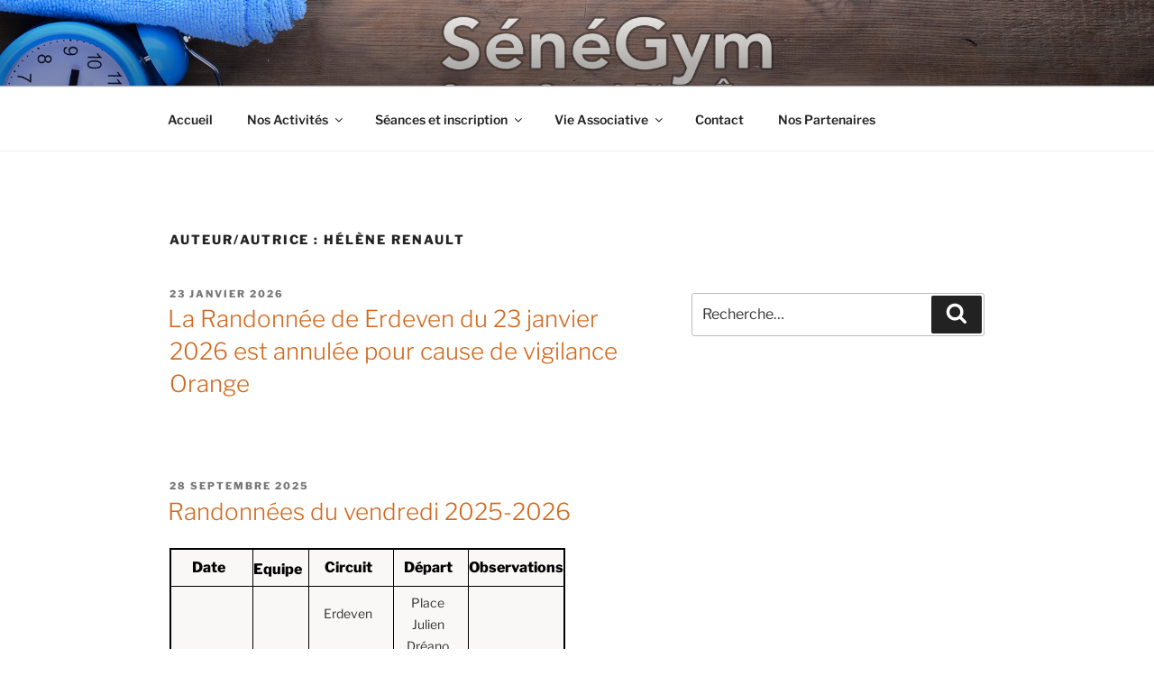

--- FILE ---
content_type: text/css
request_url: https://www.senegym.fr/wp-content/themes/twentyseventeen-child/style.css?ver=20250415
body_size: 876
content:
/*
Theme Name: twentyseventeen-child
Template: twentyseventeen
Theme URI: https://wordpress.org/themes/twentyseventeen/
Author: the WordPress team
Author URI: https://wordpress.org/
Description: Twenty Seventeen brings your site to life with header video and immersive featured images. With a focus on business sites, it features multiple sections on the front page as well as widgets, navigation and social menus, a logo, and more. Personalize its asymmetrical grid with a custom color scheme and showcase your multimedia content with post formats. Our default theme for 2017 works great in many languages, for any abilities, and on any device.
Version: 1.4
License: GNU General Public License v2 or later
License URI: http://www.gnu.org/licenses/gpl-2.0.html
Text Domain: twentyseventeen
Tags: one-column, two-columns, right-sidebar, flexible-header, accessibility-ready, custom-colors, custom-header, custom-menu, custom-logo, editor-style, featured-images, footer-widgets, post-formats, rtl-language-support, sticky-post, theme-options, threaded-comments, translation-ready

This theme, like WordPress, is licensed under the GPL.
Use it to make something cool, have fun, and share what you've learned with others.
*/

/*
#content{
	background-color:#d3d3d3;
}
.panel-content{
	background-color:#d3d3d3!important;
	
}

.site-header {
    background-color:#d3d3d3;
}


element.style {
    list-style-type: none !important;
}

ul {
    list-style-type: none !important;
}

tbody {
	border: 1px solid black;
}

entry-title{
	margin-bottom: 10px !important;
}


*/
.entry-title a {
  color: #d2691e;
  text-decoration: none;
  margin-left: -2px;
}




/*hauteur entre titre et paragraphe*/
@media screen and (min-width: 48em){
.page.page-one-column .entry-header, .twentyseventeen-front-page.page-one-column .entry-header, .archive.page-one-column:not(.has-sidebar) .page-header {
    /* margin-bottom: 4em; */
}
}




